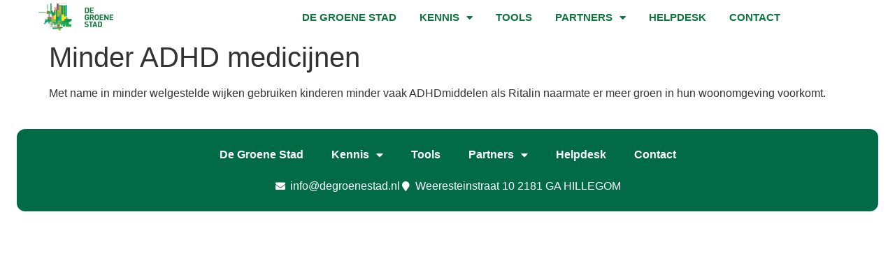

--- FILE ---
content_type: text/css
request_url: https://degroenestad.nl/wp-content/uploads/elementor/css/post-14793.css?ver=1769077868
body_size: 726
content:
.elementor-14793 .elementor-element.elementor-element-a01cb39{padding:24px 24px 24px 24px;}.elementor-14793 .elementor-element.elementor-element-123136c:not(.elementor-motion-effects-element-type-background) > .elementor-widget-wrap, .elementor-14793 .elementor-element.elementor-element-123136c > .elementor-widget-wrap > .elementor-motion-effects-container > .elementor-motion-effects-layer{background-color:var( --e-global-color-primary );}.elementor-14793 .elementor-element.elementor-element-123136c > .elementor-element-populated, .elementor-14793 .elementor-element.elementor-element-123136c > .elementor-element-populated > .elementor-background-overlay, .elementor-14793 .elementor-element.elementor-element-123136c > .elementor-background-slideshow{border-radius:12px 12px 12px 12px;}.elementor-14793 .elementor-element.elementor-element-123136c > .elementor-element-populated{transition:background 0.3s, border 0.3s, border-radius 0.3s, box-shadow 0.3s;padding:24px 24px 24px 24px;}.elementor-14793 .elementor-element.elementor-element-123136c > .elementor-element-populated > .elementor-background-overlay{transition:background 0.3s, border-radius 0.3s, opacity 0.3s;}.elementor-widget-nav-menu .elementor-nav-menu .elementor-item{font-family:var( --e-global-typography-primary-font-family ), Sans-serif;font-weight:var( --e-global-typography-primary-font-weight );}.elementor-widget-nav-menu .elementor-nav-menu--main .elementor-item{color:var( --e-global-color-text );fill:var( --e-global-color-text );}.elementor-widget-nav-menu .elementor-nav-menu--main .elementor-item:hover,
					.elementor-widget-nav-menu .elementor-nav-menu--main .elementor-item.elementor-item-active,
					.elementor-widget-nav-menu .elementor-nav-menu--main .elementor-item.highlighted,
					.elementor-widget-nav-menu .elementor-nav-menu--main .elementor-item:focus{color:var( --e-global-color-accent );fill:var( --e-global-color-accent );}.elementor-widget-nav-menu .elementor-nav-menu--main:not(.e--pointer-framed) .elementor-item:before,
					.elementor-widget-nav-menu .elementor-nav-menu--main:not(.e--pointer-framed) .elementor-item:after{background-color:var( --e-global-color-accent );}.elementor-widget-nav-menu .e--pointer-framed .elementor-item:before,
					.elementor-widget-nav-menu .e--pointer-framed .elementor-item:after{border-color:var( --e-global-color-accent );}.elementor-widget-nav-menu{--e-nav-menu-divider-color:var( --e-global-color-text );}.elementor-widget-nav-menu .elementor-nav-menu--dropdown .elementor-item, .elementor-widget-nav-menu .elementor-nav-menu--dropdown  .elementor-sub-item{font-family:var( --e-global-typography-accent-font-family ), Sans-serif;font-weight:var( --e-global-typography-accent-font-weight );}.elementor-14793 .elementor-element.elementor-element-ec59597 > .elementor-widget-container{background-color:var( --e-global-color-primary );}.elementor-14793 .elementor-element.elementor-element-ec59597 .elementor-menu-toggle{margin:0 auto;background-color:var( --e-global-color-primary );}.elementor-14793 .elementor-element.elementor-element-ec59597 .elementor-nav-menu--main .elementor-item{color:var( --e-global-color-c4723ac );fill:var( --e-global-color-c4723ac );padding-top:3px;padding-bottom:3px;}.elementor-14793 .elementor-element.elementor-element-ec59597 .elementor-nav-menu--main .elementor-item:hover,
					.elementor-14793 .elementor-element.elementor-element-ec59597 .elementor-nav-menu--main .elementor-item.elementor-item-active,
					.elementor-14793 .elementor-element.elementor-element-ec59597 .elementor-nav-menu--main .elementor-item.highlighted,
					.elementor-14793 .elementor-element.elementor-element-ec59597 .elementor-nav-menu--main .elementor-item:focus{color:var( --e-global-color-secondary );fill:var( --e-global-color-secondary );}.elementor-14793 .elementor-element.elementor-element-ec59597 .elementor-nav-menu--main .elementor-item.elementor-item-active{color:var( --e-global-color-secondary );}.elementor-14793 .elementor-element.elementor-element-ec59597 .elementor-nav-menu--dropdown a, .elementor-14793 .elementor-element.elementor-element-ec59597 .elementor-menu-toggle{color:var( --e-global-color-c4723ac );fill:var( --e-global-color-c4723ac );}.elementor-14793 .elementor-element.elementor-element-ec59597 .elementor-nav-menu--dropdown{background-color:var( --e-global-color-primary );}.elementor-14793 .elementor-element.elementor-element-ec59597 .elementor-nav-menu--dropdown a:hover,
					.elementor-14793 .elementor-element.elementor-element-ec59597 .elementor-nav-menu--dropdown a:focus,
					.elementor-14793 .elementor-element.elementor-element-ec59597 .elementor-nav-menu--dropdown a.elementor-item-active,
					.elementor-14793 .elementor-element.elementor-element-ec59597 .elementor-nav-menu--dropdown a.highlighted,
					.elementor-14793 .elementor-element.elementor-element-ec59597 .elementor-menu-toggle:hover,
					.elementor-14793 .elementor-element.elementor-element-ec59597 .elementor-menu-toggle:focus{color:var( --e-global-color-primary );}.elementor-14793 .elementor-element.elementor-element-ec59597 .elementor-nav-menu--dropdown a:hover,
					.elementor-14793 .elementor-element.elementor-element-ec59597 .elementor-nav-menu--dropdown a:focus,
					.elementor-14793 .elementor-element.elementor-element-ec59597 .elementor-nav-menu--dropdown a.elementor-item-active,
					.elementor-14793 .elementor-element.elementor-element-ec59597 .elementor-nav-menu--dropdown a.highlighted{background-color:var( --e-global-color-secondary );}.elementor-14793 .elementor-element.elementor-element-ec59597 div.elementor-menu-toggle{color:var( --e-global-color-c4723ac );}.elementor-14793 .elementor-element.elementor-element-ec59597 div.elementor-menu-toggle svg{fill:var( --e-global-color-c4723ac );}.elementor-widget-icon-list .elementor-icon-list-item:not(:last-child):after{border-color:var( --e-global-color-text );}.elementor-widget-icon-list .elementor-icon-list-icon i{color:var( --e-global-color-primary );}.elementor-widget-icon-list .elementor-icon-list-icon svg{fill:var( --e-global-color-primary );}.elementor-widget-icon-list .elementor-icon-list-item > .elementor-icon-list-text, .elementor-widget-icon-list .elementor-icon-list-item > a{font-family:var( --e-global-typography-text-font-family ), Sans-serif;font-weight:var( --e-global-typography-text-font-weight );}.elementor-widget-icon-list .elementor-icon-list-text{color:var( --e-global-color-secondary );}.elementor-14793 .elementor-element.elementor-element-3606822 .elementor-icon-list-icon i{color:var( --e-global-color-c4723ac );transition:color 0.3s;}.elementor-14793 .elementor-element.elementor-element-3606822 .elementor-icon-list-icon svg{fill:var( --e-global-color-c4723ac );transition:fill 0.3s;}.elementor-14793 .elementor-element.elementor-element-3606822{--e-icon-list-icon-size:14px;--icon-vertical-offset:0px;}.elementor-14793 .elementor-element.elementor-element-3606822 .elementor-icon-list-text{color:var( --e-global-color-c4723ac );transition:color 0.3s;}.elementor-theme-builder-content-area{height:400px;}.elementor-location-header:before, .elementor-location-footer:before{content:"";display:table;clear:both;}@media(max-width:767px){.elementor-14793 .elementor-element.elementor-element-ec59597{--nav-menu-icon-size:38px;}}